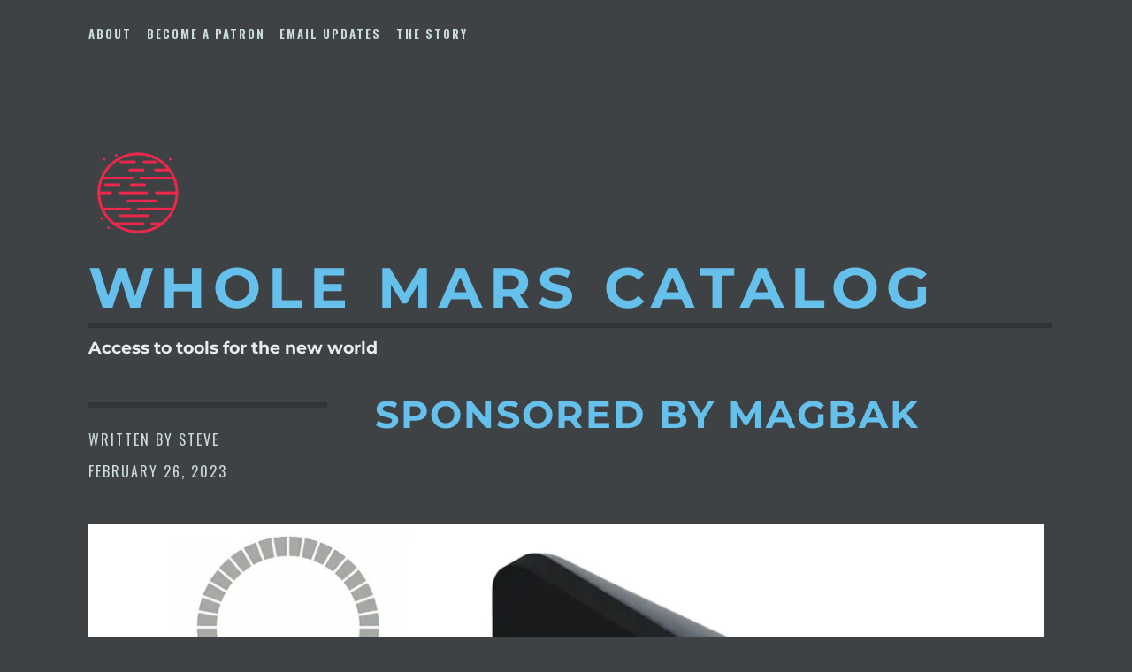

--- FILE ---
content_type: text/html; charset=UTF-8
request_url: https://wholemars.net/2023/02/26/sponsored-by-magbak/
body_size: 17979
content:
<!DOCTYPE html>
<html lang="en-US">
<head>
<meta charset="UTF-8">
<meta name="viewport" content="width=device-width, initial-scale=1">
<link rel="profile" href="https://gmpg.org/xfn/11">
<link rel="pingback" href="https://wholemars.net/xmlrpc.php">
<title>Sponsored by MagBak &#8211; Whole Mars Catalog</title>
<meta name='robots' content='max-image-preview:large' />
<!-- Jetpack Site Verification Tags -->
<meta name="google-site-verification" content="SOkzd7BRiHMsCuf0NYilasVpiJkFvjo5IDVm8PucU50" />
<link rel='dns-prefetch' href='//stats.wp.com' />
<link rel='dns-prefetch' href='//fonts.googleapis.com' />
<link rel='dns-prefetch' href='//jetpack.wordpress.com' />
<link rel='dns-prefetch' href='//s0.wp.com' />
<link rel='dns-prefetch' href='//public-api.wordpress.com' />
<link rel='dns-prefetch' href='//0.gravatar.com' />
<link rel='dns-prefetch' href='//1.gravatar.com' />
<link rel='dns-prefetch' href='//2.gravatar.com' />
<link rel='dns-prefetch' href='//widgets.wp.com' />
<link rel='preconnect' href='//i0.wp.com' />
<link rel='preconnect' href='//c0.wp.com' />
<link href='https://fonts.gstatic.com' crossorigin rel='preconnect' />
<link rel="alternate" type="application/rss+xml" title="Whole Mars Catalog &raquo; Feed" href="https://wholemars.net/feed/" />
<link rel="alternate" type="application/rss+xml" title="Whole Mars Catalog &raquo; Comments Feed" href="https://wholemars.net/comments/feed/" />
<link rel="alternate" type="application/rss+xml" title="Whole Mars Catalog &raquo; Sponsored by MagBak Comments Feed" href="https://wholemars.net/2023/02/26/sponsored-by-magbak/feed/" />
<link rel="alternate" title="oEmbed (JSON)" type="application/json+oembed" href="https://wholemars.net/wp-json/oembed/1.0/embed?url=https%3A%2F%2Fwholemars.net%2F2023%2F02%2F26%2Fsponsored-by-magbak%2F" />
<link rel="alternate" title="oEmbed (XML)" type="text/xml+oembed" href="https://wholemars.net/wp-json/oembed/1.0/embed?url=https%3A%2F%2Fwholemars.net%2F2023%2F02%2F26%2Fsponsored-by-magbak%2F&#038;format=xml" />
<style id='wp-img-auto-sizes-contain-inline-css' type='text/css'>
img:is([sizes=auto i],[sizes^="auto," i]){contain-intrinsic-size:3000px 1500px}
/*# sourceURL=wp-img-auto-sizes-contain-inline-css */
</style>
<link rel='stylesheet' id='jetpack_related-posts-css' href='https://c0.wp.com/p/jetpack/15.2/modules/related-posts/related-posts.css' type='text/css' media='all' />
<style id='wp-emoji-styles-inline-css' type='text/css'>

	img.wp-smiley, img.emoji {
		display: inline !important;
		border: none !important;
		box-shadow: none !important;
		height: 1em !important;
		width: 1em !important;
		margin: 0 0.07em !important;
		vertical-align: -0.1em !important;
		background: none !important;
		padding: 0 !important;
	}
/*# sourceURL=wp-emoji-styles-inline-css */
</style>
<style id='wp-block-library-inline-css' type='text/css'>
:root{--wp-block-synced-color:#7a00df;--wp-block-synced-color--rgb:122,0,223;--wp-bound-block-color:var(--wp-block-synced-color);--wp-editor-canvas-background:#ddd;--wp-admin-theme-color:#007cba;--wp-admin-theme-color--rgb:0,124,186;--wp-admin-theme-color-darker-10:#006ba1;--wp-admin-theme-color-darker-10--rgb:0,107,160.5;--wp-admin-theme-color-darker-20:#005a87;--wp-admin-theme-color-darker-20--rgb:0,90,135;--wp-admin-border-width-focus:2px}@media (min-resolution:192dpi){:root{--wp-admin-border-width-focus:1.5px}}.wp-element-button{cursor:pointer}:root .has-very-light-gray-background-color{background-color:#eee}:root .has-very-dark-gray-background-color{background-color:#313131}:root .has-very-light-gray-color{color:#eee}:root .has-very-dark-gray-color{color:#313131}:root .has-vivid-green-cyan-to-vivid-cyan-blue-gradient-background{background:linear-gradient(135deg,#00d084,#0693e3)}:root .has-purple-crush-gradient-background{background:linear-gradient(135deg,#34e2e4,#4721fb 50%,#ab1dfe)}:root .has-hazy-dawn-gradient-background{background:linear-gradient(135deg,#faaca8,#dad0ec)}:root .has-subdued-olive-gradient-background{background:linear-gradient(135deg,#fafae1,#67a671)}:root .has-atomic-cream-gradient-background{background:linear-gradient(135deg,#fdd79a,#004a59)}:root .has-nightshade-gradient-background{background:linear-gradient(135deg,#330968,#31cdcf)}:root .has-midnight-gradient-background{background:linear-gradient(135deg,#020381,#2874fc)}:root{--wp--preset--font-size--normal:16px;--wp--preset--font-size--huge:42px}.has-regular-font-size{font-size:1em}.has-larger-font-size{font-size:2.625em}.has-normal-font-size{font-size:var(--wp--preset--font-size--normal)}.has-huge-font-size{font-size:var(--wp--preset--font-size--huge)}.has-text-align-center{text-align:center}.has-text-align-left{text-align:left}.has-text-align-right{text-align:right}.has-fit-text{white-space:nowrap!important}#end-resizable-editor-section{display:none}.aligncenter{clear:both}.items-justified-left{justify-content:flex-start}.items-justified-center{justify-content:center}.items-justified-right{justify-content:flex-end}.items-justified-space-between{justify-content:space-between}.screen-reader-text{border:0;clip-path:inset(50%);height:1px;margin:-1px;overflow:hidden;padding:0;position:absolute;width:1px;word-wrap:normal!important}.screen-reader-text:focus{background-color:#ddd;clip-path:none;color:#444;display:block;font-size:1em;height:auto;left:5px;line-height:normal;padding:15px 23px 14px;text-decoration:none;top:5px;width:auto;z-index:100000}html :where(.has-border-color){border-style:solid}html :where([style*=border-top-color]){border-top-style:solid}html :where([style*=border-right-color]){border-right-style:solid}html :where([style*=border-bottom-color]){border-bottom-style:solid}html :where([style*=border-left-color]){border-left-style:solid}html :where([style*=border-width]){border-style:solid}html :where([style*=border-top-width]){border-top-style:solid}html :where([style*=border-right-width]){border-right-style:solid}html :where([style*=border-bottom-width]){border-bottom-style:solid}html :where([style*=border-left-width]){border-left-style:solid}html :where(img[class*=wp-image-]){height:auto;max-width:100%}:where(figure){margin:0 0 1em}html :where(.is-position-sticky){--wp-admin--admin-bar--position-offset:var(--wp-admin--admin-bar--height,0px)}@media screen and (max-width:600px){html :where(.is-position-sticky){--wp-admin--admin-bar--position-offset:0px}}

/*# sourceURL=wp-block-library-inline-css */
</style><style id='wp-block-video-inline-css' type='text/css'>
.wp-block-video{box-sizing:border-box}.wp-block-video video{height:auto;vertical-align:middle;width:100%}@supports (position:sticky){.wp-block-video [poster]{object-fit:cover}}.wp-block-video.aligncenter{text-align:center}.wp-block-video :where(figcaption){margin-bottom:1em;margin-top:.5em}
/*# sourceURL=https://c0.wp.com/c/6.9/wp-includes/blocks/video/style.min.css */
</style>
<style id='wp-block-paragraph-inline-css' type='text/css'>
.is-small-text{font-size:.875em}.is-regular-text{font-size:1em}.is-large-text{font-size:2.25em}.is-larger-text{font-size:3em}.has-drop-cap:not(:focus):first-letter{float:left;font-size:8.4em;font-style:normal;font-weight:100;line-height:.68;margin:.05em .1em 0 0;text-transform:uppercase}body.rtl .has-drop-cap:not(:focus):first-letter{float:none;margin-left:.1em}p.has-drop-cap.has-background{overflow:hidden}:root :where(p.has-background){padding:1.25em 2.375em}:where(p.has-text-color:not(.has-link-color)) a{color:inherit}p.has-text-align-left[style*="writing-mode:vertical-lr"],p.has-text-align-right[style*="writing-mode:vertical-rl"]{rotate:180deg}
/*# sourceURL=https://c0.wp.com/c/6.9/wp-includes/blocks/paragraph/style.min.css */
</style>
<style id='global-styles-inline-css' type='text/css'>
:root{--wp--preset--aspect-ratio--square: 1;--wp--preset--aspect-ratio--4-3: 4/3;--wp--preset--aspect-ratio--3-4: 3/4;--wp--preset--aspect-ratio--3-2: 3/2;--wp--preset--aspect-ratio--2-3: 2/3;--wp--preset--aspect-ratio--16-9: 16/9;--wp--preset--aspect-ratio--9-16: 9/16;--wp--preset--color--black: #000000;--wp--preset--color--cyan-bluish-gray: #abb8c3;--wp--preset--color--white: #ffffff;--wp--preset--color--pale-pink: #f78da7;--wp--preset--color--vivid-red: #cf2e2e;--wp--preset--color--luminous-vivid-orange: #ff6900;--wp--preset--color--luminous-vivid-amber: #fcb900;--wp--preset--color--light-green-cyan: #7bdcb5;--wp--preset--color--vivid-green-cyan: #00d084;--wp--preset--color--pale-cyan-blue: #8ed1fc;--wp--preset--color--vivid-cyan-blue: #0693e3;--wp--preset--color--vivid-purple: #9b51e0;--wp--preset--gradient--vivid-cyan-blue-to-vivid-purple: linear-gradient(135deg,rgb(6,147,227) 0%,rgb(155,81,224) 100%);--wp--preset--gradient--light-green-cyan-to-vivid-green-cyan: linear-gradient(135deg,rgb(122,220,180) 0%,rgb(0,208,130) 100%);--wp--preset--gradient--luminous-vivid-amber-to-luminous-vivid-orange: linear-gradient(135deg,rgb(252,185,0) 0%,rgb(255,105,0) 100%);--wp--preset--gradient--luminous-vivid-orange-to-vivid-red: linear-gradient(135deg,rgb(255,105,0) 0%,rgb(207,46,46) 100%);--wp--preset--gradient--very-light-gray-to-cyan-bluish-gray: linear-gradient(135deg,rgb(238,238,238) 0%,rgb(169,184,195) 100%);--wp--preset--gradient--cool-to-warm-spectrum: linear-gradient(135deg,rgb(74,234,220) 0%,rgb(151,120,209) 20%,rgb(207,42,186) 40%,rgb(238,44,130) 60%,rgb(251,105,98) 80%,rgb(254,248,76) 100%);--wp--preset--gradient--blush-light-purple: linear-gradient(135deg,rgb(255,206,236) 0%,rgb(152,150,240) 100%);--wp--preset--gradient--blush-bordeaux: linear-gradient(135deg,rgb(254,205,165) 0%,rgb(254,45,45) 50%,rgb(107,0,62) 100%);--wp--preset--gradient--luminous-dusk: linear-gradient(135deg,rgb(255,203,112) 0%,rgb(199,81,192) 50%,rgb(65,88,208) 100%);--wp--preset--gradient--pale-ocean: linear-gradient(135deg,rgb(255,245,203) 0%,rgb(182,227,212) 50%,rgb(51,167,181) 100%);--wp--preset--gradient--electric-grass: linear-gradient(135deg,rgb(202,248,128) 0%,rgb(113,206,126) 100%);--wp--preset--gradient--midnight: linear-gradient(135deg,rgb(2,3,129) 0%,rgb(40,116,252) 100%);--wp--preset--font-size--small: 13px;--wp--preset--font-size--medium: 20px;--wp--preset--font-size--large: 36px;--wp--preset--font-size--x-large: 42px;--wp--preset--font-family--montserrat: Montserrat;--wp--preset--spacing--20: 0.44rem;--wp--preset--spacing--30: 0.67rem;--wp--preset--spacing--40: 1rem;--wp--preset--spacing--50: 1.5rem;--wp--preset--spacing--60: 2.25rem;--wp--preset--spacing--70: 3.38rem;--wp--preset--spacing--80: 5.06rem;--wp--preset--shadow--natural: 6px 6px 9px rgba(0, 0, 0, 0.2);--wp--preset--shadow--deep: 12px 12px 50px rgba(0, 0, 0, 0.4);--wp--preset--shadow--sharp: 6px 6px 0px rgba(0, 0, 0, 0.2);--wp--preset--shadow--outlined: 6px 6px 0px -3px rgb(255, 255, 255), 6px 6px rgb(0, 0, 0);--wp--preset--shadow--crisp: 6px 6px 0px rgb(0, 0, 0);}:where(.is-layout-flex){gap: 0.5em;}:where(.is-layout-grid){gap: 0.5em;}body .is-layout-flex{display: flex;}.is-layout-flex{flex-wrap: wrap;align-items: center;}.is-layout-flex > :is(*, div){margin: 0;}body .is-layout-grid{display: grid;}.is-layout-grid > :is(*, div){margin: 0;}:where(.wp-block-columns.is-layout-flex){gap: 2em;}:where(.wp-block-columns.is-layout-grid){gap: 2em;}:where(.wp-block-post-template.is-layout-flex){gap: 1.25em;}:where(.wp-block-post-template.is-layout-grid){gap: 1.25em;}.has-black-color{color: var(--wp--preset--color--black) !important;}.has-cyan-bluish-gray-color{color: var(--wp--preset--color--cyan-bluish-gray) !important;}.has-white-color{color: var(--wp--preset--color--white) !important;}.has-pale-pink-color{color: var(--wp--preset--color--pale-pink) !important;}.has-vivid-red-color{color: var(--wp--preset--color--vivid-red) !important;}.has-luminous-vivid-orange-color{color: var(--wp--preset--color--luminous-vivid-orange) !important;}.has-luminous-vivid-amber-color{color: var(--wp--preset--color--luminous-vivid-amber) !important;}.has-light-green-cyan-color{color: var(--wp--preset--color--light-green-cyan) !important;}.has-vivid-green-cyan-color{color: var(--wp--preset--color--vivid-green-cyan) !important;}.has-pale-cyan-blue-color{color: var(--wp--preset--color--pale-cyan-blue) !important;}.has-vivid-cyan-blue-color{color: var(--wp--preset--color--vivid-cyan-blue) !important;}.has-vivid-purple-color{color: var(--wp--preset--color--vivid-purple) !important;}.has-black-background-color{background-color: var(--wp--preset--color--black) !important;}.has-cyan-bluish-gray-background-color{background-color: var(--wp--preset--color--cyan-bluish-gray) !important;}.has-white-background-color{background-color: var(--wp--preset--color--white) !important;}.has-pale-pink-background-color{background-color: var(--wp--preset--color--pale-pink) !important;}.has-vivid-red-background-color{background-color: var(--wp--preset--color--vivid-red) !important;}.has-luminous-vivid-orange-background-color{background-color: var(--wp--preset--color--luminous-vivid-orange) !important;}.has-luminous-vivid-amber-background-color{background-color: var(--wp--preset--color--luminous-vivid-amber) !important;}.has-light-green-cyan-background-color{background-color: var(--wp--preset--color--light-green-cyan) !important;}.has-vivid-green-cyan-background-color{background-color: var(--wp--preset--color--vivid-green-cyan) !important;}.has-pale-cyan-blue-background-color{background-color: var(--wp--preset--color--pale-cyan-blue) !important;}.has-vivid-cyan-blue-background-color{background-color: var(--wp--preset--color--vivid-cyan-blue) !important;}.has-vivid-purple-background-color{background-color: var(--wp--preset--color--vivid-purple) !important;}.has-black-border-color{border-color: var(--wp--preset--color--black) !important;}.has-cyan-bluish-gray-border-color{border-color: var(--wp--preset--color--cyan-bluish-gray) !important;}.has-white-border-color{border-color: var(--wp--preset--color--white) !important;}.has-pale-pink-border-color{border-color: var(--wp--preset--color--pale-pink) !important;}.has-vivid-red-border-color{border-color: var(--wp--preset--color--vivid-red) !important;}.has-luminous-vivid-orange-border-color{border-color: var(--wp--preset--color--luminous-vivid-orange) !important;}.has-luminous-vivid-amber-border-color{border-color: var(--wp--preset--color--luminous-vivid-amber) !important;}.has-light-green-cyan-border-color{border-color: var(--wp--preset--color--light-green-cyan) !important;}.has-vivid-green-cyan-border-color{border-color: var(--wp--preset--color--vivid-green-cyan) !important;}.has-pale-cyan-blue-border-color{border-color: var(--wp--preset--color--pale-cyan-blue) !important;}.has-vivid-cyan-blue-border-color{border-color: var(--wp--preset--color--vivid-cyan-blue) !important;}.has-vivid-purple-border-color{border-color: var(--wp--preset--color--vivid-purple) !important;}.has-vivid-cyan-blue-to-vivid-purple-gradient-background{background: var(--wp--preset--gradient--vivid-cyan-blue-to-vivid-purple) !important;}.has-light-green-cyan-to-vivid-green-cyan-gradient-background{background: var(--wp--preset--gradient--light-green-cyan-to-vivid-green-cyan) !important;}.has-luminous-vivid-amber-to-luminous-vivid-orange-gradient-background{background: var(--wp--preset--gradient--luminous-vivid-amber-to-luminous-vivid-orange) !important;}.has-luminous-vivid-orange-to-vivid-red-gradient-background{background: var(--wp--preset--gradient--luminous-vivid-orange-to-vivid-red) !important;}.has-very-light-gray-to-cyan-bluish-gray-gradient-background{background: var(--wp--preset--gradient--very-light-gray-to-cyan-bluish-gray) !important;}.has-cool-to-warm-spectrum-gradient-background{background: var(--wp--preset--gradient--cool-to-warm-spectrum) !important;}.has-blush-light-purple-gradient-background{background: var(--wp--preset--gradient--blush-light-purple) !important;}.has-blush-bordeaux-gradient-background{background: var(--wp--preset--gradient--blush-bordeaux) !important;}.has-luminous-dusk-gradient-background{background: var(--wp--preset--gradient--luminous-dusk) !important;}.has-pale-ocean-gradient-background{background: var(--wp--preset--gradient--pale-ocean) !important;}.has-electric-grass-gradient-background{background: var(--wp--preset--gradient--electric-grass) !important;}.has-midnight-gradient-background{background: var(--wp--preset--gradient--midnight) !important;}.has-small-font-size{font-size: var(--wp--preset--font-size--small) !important;}.has-medium-font-size{font-size: var(--wp--preset--font-size--medium) !important;}.has-large-font-size{font-size: var(--wp--preset--font-size--large) !important;}.has-x-large-font-size{font-size: var(--wp--preset--font-size--x-large) !important;}.has-montserrat-font-family{font-family: var(--wp--preset--font-family--montserrat) !important;}
/*# sourceURL=global-styles-inline-css */
</style>

<style id='classic-theme-styles-inline-css' type='text/css'>
/*! This file is auto-generated */
.wp-block-button__link{color:#fff;background-color:#32373c;border-radius:9999px;box-shadow:none;text-decoration:none;padding:calc(.667em + 2px) calc(1.333em + 2px);font-size:1.125em}.wp-block-file__button{background:#32373c;color:#fff;text-decoration:none}
/*# sourceURL=/wp-includes/css/classic-themes.min.css */
</style>
<link rel='stylesheet' id='escutcheon-style-css' href='https://wholemars.net/wp-content/themes/escutcheon-wpcom/style.css?ver=6.9' type='text/css' media='all' />
<link rel='stylesheet' id='escutcheon-fonts-css' href='https://fonts.googleapis.com/css?family=Oswald%3A400%2C300%2C700%7CAlegreya+Sans%3A400%2C400italic%2C700%2C700italic&#038;subset=latin%2Clatin-ext' type='text/css' media='all' />
<link rel='stylesheet' id='jetpack_likes-css' href='https://c0.wp.com/p/jetpack/15.2/modules/likes/style.css' type='text/css' media='all' />
<link rel='stylesheet' id='jetpack-subscriptions-css' href='https://c0.wp.com/p/jetpack/15.2/_inc/build/subscriptions/subscriptions.min.css' type='text/css' media='all' />
<link rel='stylesheet' id='sharedaddy-css' href='https://c0.wp.com/p/jetpack/15.2/modules/sharedaddy/sharing.css' type='text/css' media='all' />
<link rel='stylesheet' id='social-logos-css' href='https://c0.wp.com/p/jetpack/15.2/_inc/social-logos/social-logos.min.css' type='text/css' media='all' />
<script type="text/javascript" id="jetpack_related-posts-js-extra">
/* <![CDATA[ */
var related_posts_js_options = {"post_heading":"h4"};
//# sourceURL=jetpack_related-posts-js-extra
/* ]]> */
</script>
<script type="text/javascript" src="https://c0.wp.com/p/jetpack/15.2/_inc/build/related-posts/related-posts.min.js" id="jetpack_related-posts-js"></script>
<link rel="https://api.w.org/" href="https://wholemars.net/wp-json/" /><link rel="alternate" title="JSON" type="application/json" href="https://wholemars.net/wp-json/wp/v2/posts/6052" /><link rel="EditURI" type="application/rsd+xml" title="RSD" href="https://wholemars.net/xmlrpc.php?rsd" />
<meta name="generator" content="WordPress 6.9" />
<link rel="canonical" href="https://wholemars.net/2023/02/26/sponsored-by-magbak/" />
<link rel='shortlink' href='https://wholemars.net/?p=6052' />
	<style>img#wpstats{display:none}</style>
		<meta name="description" content="Huge shoutout to MagBak for sponsoring Whole Mars web &amp; twitter feed this week! Use the code WHOLEMARS and get 15% off your order. This is a really cool product that&#039;s right up my ally: the MagBak Magsafe Wireless Charger for Tesla Model 3 and Model Y. MagBak Wireless Charger Long before I&#039;d ever heard&hellip;" />

<!-- Jetpack Open Graph Tags -->
<meta property="og:type" content="article" />
<meta property="og:title" content="Sponsored by MagBak" />
<meta property="og:url" content="https://wholemars.net/2023/02/26/sponsored-by-magbak/" />
<meta property="og:description" content="Huge shoutout to MagBak for sponsoring Whole Mars web &amp; twitter feed this week! Use the code WHOLEMARS and get 15% off your order. This is a really cool product that&#8217;s right up my ally: t…" />
<meta property="article:published_time" content="2023-02-26T21:40:55+00:00" />
<meta property="article:modified_time" content="2023-02-26T21:40:55+00:00" />
<meta property="og:site_name" content="Whole Mars Catalog" />
<meta property="og:image" content="https://i0.wp.com/wholemars.net/wp-content/uploads/2023/02/derp.jpg?fit=1088%2C850&#038;ssl=1" />
<meta property="og:image:width" content="1088" />
<meta property="og:image:height" content="850" />
<meta property="og:image:alt" content="" />
<meta property="og:locale" content="en_US" />
<meta name="twitter:text:title" content="Sponsored by MagBak" />
<meta name="twitter:image" content="https://i0.wp.com/wholemars.net/wp-content/uploads/2023/02/derp.jpg?fit=1088%2C850&#038;ssl=1&#038;w=640" />
<meta name="twitter:card" content="summary_large_image" />

<!-- End Jetpack Open Graph Tags -->
<link rel="icon" href="https://i0.wp.com/wholemars.net/wp-content/uploads/2020/07/cropped-logomark.png?fit=32%2C32&#038;ssl=1" sizes="32x32" />
<link rel="icon" href="https://i0.wp.com/wholemars.net/wp-content/uploads/2020/07/cropped-logomark.png?fit=192%2C192&#038;ssl=1" sizes="192x192" />
<link rel="apple-touch-icon" href="https://i0.wp.com/wholemars.net/wp-content/uploads/2020/07/cropped-logomark.png?fit=180%2C180&#038;ssl=1" />
<meta name="msapplication-TileImage" content="https://i0.wp.com/wholemars.net/wp-content/uploads/2020/07/cropped-logomark.png?fit=270%2C270&#038;ssl=1" />
		<style type="text/css" id="wp-custom-css">
			blockquote.wp-block-quote {
	font-style: normal;
	margin-bottom: 15px;
}

blockquote.wp-block-quote.is-style-large p {
	font-style: normal;
}

blockquote.wp-block-quote cite {
	font-style: normal;
}

div.blog-credits {
	display : none;
}

img.site-logo {
	height : 110px;
	width : 110px;
}

div.entry-meta span.mobile-byline-separator {
	display : none;
}

div.featured-image {
	float : none !important;
	width : auto !important;
	text-align : right;
}

h1.site-title {
	font-size : 4em;
}

h2.site-description {
	font-family : "Montserrat",sans-serif;
	font-size : 1.2em;
	font-style : normal;
}

h1.entry-title {
	font-size : 1.5em;
}

div.entry-summary p {
	font-size: 1.2em;
}

div.embedly-card-hug {
	background-color : white;
	margin : 0px !important;
}

figure.wp-block-embed-twitter, figure.wp-block-embed-youtube {
	margin : 0px;
}

div.entry-content {
	font-size: 1.3em;

}

div#infinite-footer {
	display : none;
}

div#google_center_div, div#google-center-div, div#ads, div.GoogleActiveViewElement, ins.adsbygoogle {
	background-color :#3e4244 !important;
}

figure.wp-block-image {
	margin :0;
}

@media (min-width: 481px) and (max-width: 767px) {
	h1.entry-title {
		font-size : 1.25em;
	}
	
	header.site-header {
		margin-bottom : 1em;
	}
	
	img.site-logo {
		position : absolute;
		top : 25px;
		right : 25px;
}
	
	h1.site-title {
		font-size : 2.5em;
	}
	
	h2.site-description {
		display : none;
	}
	
		span.hide-on-mobile {
		display : none;
	}
	
	div.entry-meta span.byline, div.entry-meta span.posted-on {
		display : inline-block;
		width : auto;
		padding-right : 5px;
	}
	
	div.entry-meta span.mobile-byline-separator {
		display : inline-block;
		width : auto;
		padding-right : 5px;
	}
}

@media (min-width: 320px) and (max-width: 480px) {
		h1.entry-title {
		font-size : 1.25em;
	}
	
	header.site-header {
		margin-bottom : 1em;
	}
	
	img.site-logo {
		position : absolute;
		top : 25px;
		right : 25px;
}
	
		h1.site-title {
		font-size : 2.5em;
	}
	
		h2.site-description {
		display : none;
	}
	
	span.hide-on-mobile {
		display : none;
	}
	
	div.entry-meta span.byline, div.entry-meta span.posted-on {
		display : inline-block;
		width : auto;
		padding-right : 5px;
	}
	
	div.entry-meta span.mobile-byline-separator {
		display : inline-block;
		width : auto;
		padding-right : 5px;
	}
}
		</style>
			<!-- Fonts Plugin CSS - https://fontsplugin.com/ -->
	<style>
		/* Cached: January 24, 2026 at 3:02am */
/* cyrillic-ext */
@font-face {
  font-family: 'Montserrat';
  font-style: italic;
  font-weight: 700;
  font-display: swap;
  src: url(https://fonts.gstatic.com/s/montserrat/v31/JTUFjIg1_i6t8kCHKm459Wx7xQYXK0vOoz6jq0N6WXV0poK5.woff2) format('woff2');
  unicode-range: U+0460-052F, U+1C80-1C8A, U+20B4, U+2DE0-2DFF, U+A640-A69F, U+FE2E-FE2F;
}
/* cyrillic */
@font-face {
  font-family: 'Montserrat';
  font-style: italic;
  font-weight: 700;
  font-display: swap;
  src: url(https://fonts.gstatic.com/s/montserrat/v31/JTUFjIg1_i6t8kCHKm459Wx7xQYXK0vOoz6jq0N6WXx0poK5.woff2) format('woff2');
  unicode-range: U+0301, U+0400-045F, U+0490-0491, U+04B0-04B1, U+2116;
}
/* vietnamese */
@font-face {
  font-family: 'Montserrat';
  font-style: italic;
  font-weight: 700;
  font-display: swap;
  src: url(https://fonts.gstatic.com/s/montserrat/v31/JTUFjIg1_i6t8kCHKm459Wx7xQYXK0vOoz6jq0N6WXd0poK5.woff2) format('woff2');
  unicode-range: U+0102-0103, U+0110-0111, U+0128-0129, U+0168-0169, U+01A0-01A1, U+01AF-01B0, U+0300-0301, U+0303-0304, U+0308-0309, U+0323, U+0329, U+1EA0-1EF9, U+20AB;
}
/* latin-ext */
@font-face {
  font-family: 'Montserrat';
  font-style: italic;
  font-weight: 700;
  font-display: swap;
  src: url(https://fonts.gstatic.com/s/montserrat/v31/JTUFjIg1_i6t8kCHKm459Wx7xQYXK0vOoz6jq0N6WXZ0poK5.woff2) format('woff2');
  unicode-range: U+0100-02BA, U+02BD-02C5, U+02C7-02CC, U+02CE-02D7, U+02DD-02FF, U+0304, U+0308, U+0329, U+1D00-1DBF, U+1E00-1E9F, U+1EF2-1EFF, U+2020, U+20A0-20AB, U+20AD-20C0, U+2113, U+2C60-2C7F, U+A720-A7FF;
}
/* latin */
@font-face {
  font-family: 'Montserrat';
  font-style: italic;
  font-weight: 700;
  font-display: swap;
  src: url(https://fonts.gstatic.com/s/montserrat/v31/JTUFjIg1_i6t8kCHKm459Wx7xQYXK0vOoz6jq0N6WXh0pg.woff2) format('woff2');
  unicode-range: U+0000-00FF, U+0131, U+0152-0153, U+02BB-02BC, U+02C6, U+02DA, U+02DC, U+0304, U+0308, U+0329, U+2000-206F, U+20AC, U+2122, U+2191, U+2193, U+2212, U+2215, U+FEFF, U+FFFD;
}
/* cyrillic-ext */
@font-face {
  font-family: 'Montserrat';
  font-style: normal;
  font-weight: 400;
  font-display: swap;
  src: url(https://fonts.gstatic.com/s/montserrat/v31/JTUSjIg1_i6t8kCHKm459WRhyyTn89ddpROi.woff2) format('woff2');
  unicode-range: U+0460-052F, U+1C80-1C8A, U+20B4, U+2DE0-2DFF, U+A640-A69F, U+FE2E-FE2F;
}
/* cyrillic */
@font-face {
  font-family: 'Montserrat';
  font-style: normal;
  font-weight: 400;
  font-display: swap;
  src: url(https://fonts.gstatic.com/s/montserrat/v31/JTUSjIg1_i6t8kCHKm459W1hyyTn89ddpROi.woff2) format('woff2');
  unicode-range: U+0301, U+0400-045F, U+0490-0491, U+04B0-04B1, U+2116;
}
/* vietnamese */
@font-face {
  font-family: 'Montserrat';
  font-style: normal;
  font-weight: 400;
  font-display: swap;
  src: url(https://fonts.gstatic.com/s/montserrat/v31/JTUSjIg1_i6t8kCHKm459WZhyyTn89ddpROi.woff2) format('woff2');
  unicode-range: U+0102-0103, U+0110-0111, U+0128-0129, U+0168-0169, U+01A0-01A1, U+01AF-01B0, U+0300-0301, U+0303-0304, U+0308-0309, U+0323, U+0329, U+1EA0-1EF9, U+20AB;
}
/* latin-ext */
@font-face {
  font-family: 'Montserrat';
  font-style: normal;
  font-weight: 400;
  font-display: swap;
  src: url(https://fonts.gstatic.com/s/montserrat/v31/JTUSjIg1_i6t8kCHKm459WdhyyTn89ddpROi.woff2) format('woff2');
  unicode-range: U+0100-02BA, U+02BD-02C5, U+02C7-02CC, U+02CE-02D7, U+02DD-02FF, U+0304, U+0308, U+0329, U+1D00-1DBF, U+1E00-1E9F, U+1EF2-1EFF, U+2020, U+20A0-20AB, U+20AD-20C0, U+2113, U+2C60-2C7F, U+A720-A7FF;
}
/* latin */
@font-face {
  font-family: 'Montserrat';
  font-style: normal;
  font-weight: 400;
  font-display: swap;
  src: url(https://fonts.gstatic.com/s/montserrat/v31/JTUSjIg1_i6t8kCHKm459WlhyyTn89ddpQ.woff2) format('woff2');
  unicode-range: U+0000-00FF, U+0131, U+0152-0153, U+02BB-02BC, U+02C6, U+02DA, U+02DC, U+0304, U+0308, U+0329, U+2000-206F, U+20AC, U+2122, U+2191, U+2193, U+2212, U+2215, U+FEFF, U+FFFD;
}
/* cyrillic-ext */
@font-face {
  font-family: 'Montserrat';
  font-style: normal;
  font-weight: 500;
  font-display: swap;
  src: url(https://fonts.gstatic.com/s/montserrat/v31/JTUSjIg1_i6t8kCHKm459WRhyyTn89ddpROi.woff2) format('woff2');
  unicode-range: U+0460-052F, U+1C80-1C8A, U+20B4, U+2DE0-2DFF, U+A640-A69F, U+FE2E-FE2F;
}
/* cyrillic */
@font-face {
  font-family: 'Montserrat';
  font-style: normal;
  font-weight: 500;
  font-display: swap;
  src: url(https://fonts.gstatic.com/s/montserrat/v31/JTUSjIg1_i6t8kCHKm459W1hyyTn89ddpROi.woff2) format('woff2');
  unicode-range: U+0301, U+0400-045F, U+0490-0491, U+04B0-04B1, U+2116;
}
/* vietnamese */
@font-face {
  font-family: 'Montserrat';
  font-style: normal;
  font-weight: 500;
  font-display: swap;
  src: url(https://fonts.gstatic.com/s/montserrat/v31/JTUSjIg1_i6t8kCHKm459WZhyyTn89ddpROi.woff2) format('woff2');
  unicode-range: U+0102-0103, U+0110-0111, U+0128-0129, U+0168-0169, U+01A0-01A1, U+01AF-01B0, U+0300-0301, U+0303-0304, U+0308-0309, U+0323, U+0329, U+1EA0-1EF9, U+20AB;
}
/* latin-ext */
@font-face {
  font-family: 'Montserrat';
  font-style: normal;
  font-weight: 500;
  font-display: swap;
  src: url(https://fonts.gstatic.com/s/montserrat/v31/JTUSjIg1_i6t8kCHKm459WdhyyTn89ddpROi.woff2) format('woff2');
  unicode-range: U+0100-02BA, U+02BD-02C5, U+02C7-02CC, U+02CE-02D7, U+02DD-02FF, U+0304, U+0308, U+0329, U+1D00-1DBF, U+1E00-1E9F, U+1EF2-1EFF, U+2020, U+20A0-20AB, U+20AD-20C0, U+2113, U+2C60-2C7F, U+A720-A7FF;
}
/* latin */
@font-face {
  font-family: 'Montserrat';
  font-style: normal;
  font-weight: 500;
  font-display: swap;
  src: url(https://fonts.gstatic.com/s/montserrat/v31/JTUSjIg1_i6t8kCHKm459WlhyyTn89ddpQ.woff2) format('woff2');
  unicode-range: U+0000-00FF, U+0131, U+0152-0153, U+02BB-02BC, U+02C6, U+02DA, U+02DC, U+0304, U+0308, U+0329, U+2000-206F, U+20AC, U+2122, U+2191, U+2193, U+2212, U+2215, U+FEFF, U+FFFD;
}
/* cyrillic-ext */
@font-face {
  font-family: 'Montserrat';
  font-style: normal;
  font-weight: 600;
  font-display: swap;
  src: url(https://fonts.gstatic.com/s/montserrat/v31/JTUSjIg1_i6t8kCHKm459WRhyyTn89ddpROi.woff2) format('woff2');
  unicode-range: U+0460-052F, U+1C80-1C8A, U+20B4, U+2DE0-2DFF, U+A640-A69F, U+FE2E-FE2F;
}
/* cyrillic */
@font-face {
  font-family: 'Montserrat';
  font-style: normal;
  font-weight: 600;
  font-display: swap;
  src: url(https://fonts.gstatic.com/s/montserrat/v31/JTUSjIg1_i6t8kCHKm459W1hyyTn89ddpROi.woff2) format('woff2');
  unicode-range: U+0301, U+0400-045F, U+0490-0491, U+04B0-04B1, U+2116;
}
/* vietnamese */
@font-face {
  font-family: 'Montserrat';
  font-style: normal;
  font-weight: 600;
  font-display: swap;
  src: url(https://fonts.gstatic.com/s/montserrat/v31/JTUSjIg1_i6t8kCHKm459WZhyyTn89ddpROi.woff2) format('woff2');
  unicode-range: U+0102-0103, U+0110-0111, U+0128-0129, U+0168-0169, U+01A0-01A1, U+01AF-01B0, U+0300-0301, U+0303-0304, U+0308-0309, U+0323, U+0329, U+1EA0-1EF9, U+20AB;
}
/* latin-ext */
@font-face {
  font-family: 'Montserrat';
  font-style: normal;
  font-weight: 600;
  font-display: swap;
  src: url(https://fonts.gstatic.com/s/montserrat/v31/JTUSjIg1_i6t8kCHKm459WdhyyTn89ddpROi.woff2) format('woff2');
  unicode-range: U+0100-02BA, U+02BD-02C5, U+02C7-02CC, U+02CE-02D7, U+02DD-02FF, U+0304, U+0308, U+0329, U+1D00-1DBF, U+1E00-1E9F, U+1EF2-1EFF, U+2020, U+20A0-20AB, U+20AD-20C0, U+2113, U+2C60-2C7F, U+A720-A7FF;
}
/* latin */
@font-face {
  font-family: 'Montserrat';
  font-style: normal;
  font-weight: 600;
  font-display: swap;
  src: url(https://fonts.gstatic.com/s/montserrat/v31/JTUSjIg1_i6t8kCHKm459WlhyyTn89ddpQ.woff2) format('woff2');
  unicode-range: U+0000-00FF, U+0131, U+0152-0153, U+02BB-02BC, U+02C6, U+02DA, U+02DC, U+0304, U+0308, U+0329, U+2000-206F, U+20AC, U+2122, U+2191, U+2193, U+2212, U+2215, U+FEFF, U+FFFD;
}
/* cyrillic-ext */
@font-face {
  font-family: 'Montserrat';
  font-style: normal;
  font-weight: 700;
  font-display: swap;
  src: url(https://fonts.gstatic.com/s/montserrat/v31/JTUSjIg1_i6t8kCHKm459WRhyyTn89ddpROi.woff2) format('woff2');
  unicode-range: U+0460-052F, U+1C80-1C8A, U+20B4, U+2DE0-2DFF, U+A640-A69F, U+FE2E-FE2F;
}
/* cyrillic */
@font-face {
  font-family: 'Montserrat';
  font-style: normal;
  font-weight: 700;
  font-display: swap;
  src: url(https://fonts.gstatic.com/s/montserrat/v31/JTUSjIg1_i6t8kCHKm459W1hyyTn89ddpROi.woff2) format('woff2');
  unicode-range: U+0301, U+0400-045F, U+0490-0491, U+04B0-04B1, U+2116;
}
/* vietnamese */
@font-face {
  font-family: 'Montserrat';
  font-style: normal;
  font-weight: 700;
  font-display: swap;
  src: url(https://fonts.gstatic.com/s/montserrat/v31/JTUSjIg1_i6t8kCHKm459WZhyyTn89ddpROi.woff2) format('woff2');
  unicode-range: U+0102-0103, U+0110-0111, U+0128-0129, U+0168-0169, U+01A0-01A1, U+01AF-01B0, U+0300-0301, U+0303-0304, U+0308-0309, U+0323, U+0329, U+1EA0-1EF9, U+20AB;
}
/* latin-ext */
@font-face {
  font-family: 'Montserrat';
  font-style: normal;
  font-weight: 700;
  font-display: swap;
  src: url(https://fonts.gstatic.com/s/montserrat/v31/JTUSjIg1_i6t8kCHKm459WdhyyTn89ddpROi.woff2) format('woff2');
  unicode-range: U+0100-02BA, U+02BD-02C5, U+02C7-02CC, U+02CE-02D7, U+02DD-02FF, U+0304, U+0308, U+0329, U+1D00-1DBF, U+1E00-1E9F, U+1EF2-1EFF, U+2020, U+20A0-20AB, U+20AD-20C0, U+2113, U+2C60-2C7F, U+A720-A7FF;
}
/* latin */
@font-face {
  font-family: 'Montserrat';
  font-style: normal;
  font-weight: 700;
  font-display: swap;
  src: url(https://fonts.gstatic.com/s/montserrat/v31/JTUSjIg1_i6t8kCHKm459WlhyyTn89ddpQ.woff2) format('woff2');
  unicode-range: U+0000-00FF, U+0131, U+0152-0153, U+02BB-02BC, U+02C6, U+02DA, U+02DC, U+0304, U+0308, U+0329, U+2000-206F, U+20AC, U+2122, U+2191, U+2193, U+2212, U+2215, U+FEFF, U+FFFD;
}
/* cyrillic-ext */
@font-face {
  font-family: 'Montserrat';
  font-style: normal;
  font-weight: 800;
  font-display: swap;
  src: url(https://fonts.gstatic.com/s/montserrat/v31/JTUSjIg1_i6t8kCHKm459WRhyyTn89ddpROi.woff2) format('woff2');
  unicode-range: U+0460-052F, U+1C80-1C8A, U+20B4, U+2DE0-2DFF, U+A640-A69F, U+FE2E-FE2F;
}
/* cyrillic */
@font-face {
  font-family: 'Montserrat';
  font-style: normal;
  font-weight: 800;
  font-display: swap;
  src: url(https://fonts.gstatic.com/s/montserrat/v31/JTUSjIg1_i6t8kCHKm459W1hyyTn89ddpROi.woff2) format('woff2');
  unicode-range: U+0301, U+0400-045F, U+0490-0491, U+04B0-04B1, U+2116;
}
/* vietnamese */
@font-face {
  font-family: 'Montserrat';
  font-style: normal;
  font-weight: 800;
  font-display: swap;
  src: url(https://fonts.gstatic.com/s/montserrat/v31/JTUSjIg1_i6t8kCHKm459WZhyyTn89ddpROi.woff2) format('woff2');
  unicode-range: U+0102-0103, U+0110-0111, U+0128-0129, U+0168-0169, U+01A0-01A1, U+01AF-01B0, U+0300-0301, U+0303-0304, U+0308-0309, U+0323, U+0329, U+1EA0-1EF9, U+20AB;
}
/* latin-ext */
@font-face {
  font-family: 'Montserrat';
  font-style: normal;
  font-weight: 800;
  font-display: swap;
  src: url(https://fonts.gstatic.com/s/montserrat/v31/JTUSjIg1_i6t8kCHKm459WdhyyTn89ddpROi.woff2) format('woff2');
  unicode-range: U+0100-02BA, U+02BD-02C5, U+02C7-02CC, U+02CE-02D7, U+02DD-02FF, U+0304, U+0308, U+0329, U+1D00-1DBF, U+1E00-1E9F, U+1EF2-1EFF, U+2020, U+20A0-20AB, U+20AD-20C0, U+2113, U+2C60-2C7F, U+A720-A7FF;
}
/* latin */
@font-face {
  font-family: 'Montserrat';
  font-style: normal;
  font-weight: 800;
  font-display: swap;
  src: url(https://fonts.gstatic.com/s/montserrat/v31/JTUSjIg1_i6t8kCHKm459WlhyyTn89ddpQ.woff2) format('woff2');
  unicode-range: U+0000-00FF, U+0131, U+0152-0153, U+02BB-02BC, U+02C6, U+02DA, U+02DC, U+0304, U+0308, U+0329, U+2000-206F, U+20AC, U+2122, U+2191, U+2193, U+2212, U+2215, U+FEFF, U+FFFD;
}
/* cyrillic-ext */
@font-face {
  font-family: 'Montserrat';
  font-style: normal;
  font-weight: 900;
  font-display: swap;
  src: url(https://fonts.gstatic.com/s/montserrat/v31/JTUSjIg1_i6t8kCHKm459WRhyyTn89ddpROi.woff2) format('woff2');
  unicode-range: U+0460-052F, U+1C80-1C8A, U+20B4, U+2DE0-2DFF, U+A640-A69F, U+FE2E-FE2F;
}
/* cyrillic */
@font-face {
  font-family: 'Montserrat';
  font-style: normal;
  font-weight: 900;
  font-display: swap;
  src: url(https://fonts.gstatic.com/s/montserrat/v31/JTUSjIg1_i6t8kCHKm459W1hyyTn89ddpROi.woff2) format('woff2');
  unicode-range: U+0301, U+0400-045F, U+0490-0491, U+04B0-04B1, U+2116;
}
/* vietnamese */
@font-face {
  font-family: 'Montserrat';
  font-style: normal;
  font-weight: 900;
  font-display: swap;
  src: url(https://fonts.gstatic.com/s/montserrat/v31/JTUSjIg1_i6t8kCHKm459WZhyyTn89ddpROi.woff2) format('woff2');
  unicode-range: U+0102-0103, U+0110-0111, U+0128-0129, U+0168-0169, U+01A0-01A1, U+01AF-01B0, U+0300-0301, U+0303-0304, U+0308-0309, U+0323, U+0329, U+1EA0-1EF9, U+20AB;
}
/* latin-ext */
@font-face {
  font-family: 'Montserrat';
  font-style: normal;
  font-weight: 900;
  font-display: swap;
  src: url(https://fonts.gstatic.com/s/montserrat/v31/JTUSjIg1_i6t8kCHKm459WdhyyTn89ddpROi.woff2) format('woff2');
  unicode-range: U+0100-02BA, U+02BD-02C5, U+02C7-02CC, U+02CE-02D7, U+02DD-02FF, U+0304, U+0308, U+0329, U+1D00-1DBF, U+1E00-1E9F, U+1EF2-1EFF, U+2020, U+20A0-20AB, U+20AD-20C0, U+2113, U+2C60-2C7F, U+A720-A7FF;
}
/* latin */
@font-face {
  font-family: 'Montserrat';
  font-style: normal;
  font-weight: 900;
  font-display: swap;
  src: url(https://fonts.gstatic.com/s/montserrat/v31/JTUSjIg1_i6t8kCHKm459WlhyyTn89ddpQ.woff2) format('woff2');
  unicode-range: U+0000-00FF, U+0131, U+0152-0153, U+02BB-02BC, U+02C6, U+02DA, U+02DC, U+0304, U+0308, U+0329, U+2000-206F, U+20AC, U+2122, U+2191, U+2193, U+2212, U+2215, U+FEFF, U+FFFD;
}

:root {
--font-headings: Montserrat;
}
#site-title, .site-title, #site-title a, .site-title a, .entry-title, .entry-title a, h1, h2, h3, h4, h5, h6, .widget-title, .elementor-heading-title {
font-family: "Montserrat";
font-style: normal;
font-weight: 700;
 }
	</style>
	<!-- Fonts Plugin CSS -->
	</head>

<body class="wp-singular post-template-default single single-post postid-6052 single-format-standard wp-custom-logo wp-theme-escutcheon-wpcom group-blog has-site-logo">
<div id="page" class="hfeed site">
	<a class="skip-link screen-reader-text" href="#content">Skip to content</a>

	<header id="masthead" class="site-header" role="banner">
		<div class="navigation-wrapper">
						<nav id="site-navigation" class="main-navigation" role="navigation">
<button class="menu-toggle" aria-controls="primary-menu" aria-expanded="false">Menu</button>				
<div class="menu"><ul>
<li class="page_item page-item-291"><a href="https://wholemars.net/about/">About</a></li>
<li class="page_item page-item-3052"><a href="https://wholemars.net/become-a-patron/">Become a Patron</a></li>
<li class="page_item page-item-489"><a href="https://wholemars.net/email/">Email Updates</a></li>
<li class="page_item page-item-4139"><a href="https://wholemars.net/aaron-greenspan/">The Story</a></li>
</ul></div>
			</nav><!-- #site-navigation -->
		</div>

		<div class="site-branding">
						<a href="https://wholemars.net/" class="site-logo-link" rel="home" itemprop="url"><img width="200" height="200" src="https://i0.wp.com/wholemars.net/wp-content/uploads/2021/01/logomark-optimized.png?fit=200%2C200&amp;ssl=1" class="site-logo attachment-escutcheon-logo" alt="" data-size="escutcheon-logo" itemprop="logo" decoding="async" data-attachment-id="5131" data-permalink="https://wholemars.net/logomark-optimized/" data-orig-file="https://i0.wp.com/wholemars.net/wp-content/uploads/2021/01/logomark-optimized.png?fit=1807%2C1807&amp;ssl=1" data-orig-size="1807,1807" data-comments-opened="1" data-image-meta="{&quot;aperture&quot;:&quot;0&quot;,&quot;credit&quot;:&quot;&quot;,&quot;camera&quot;:&quot;&quot;,&quot;caption&quot;:&quot;&quot;,&quot;created_timestamp&quot;:&quot;0&quot;,&quot;copyright&quot;:&quot;&quot;,&quot;focal_length&quot;:&quot;0&quot;,&quot;iso&quot;:&quot;0&quot;,&quot;shutter_speed&quot;:&quot;0&quot;,&quot;title&quot;:&quot;&quot;,&quot;orientation&quot;:&quot;0&quot;}" data-image-title="logomark optimized" data-image-description="" data-image-caption="" data-medium-file="https://i0.wp.com/wholemars.net/wp-content/uploads/2021/01/logomark-optimized.png?fit=300%2C300&amp;ssl=1" data-large-file="https://i0.wp.com/wholemars.net/wp-content/uploads/2021/01/logomark-optimized.png?fit=756%2C756&amp;ssl=1" /></a>			<h1 class="site-title"><a href="https://wholemars.net/" rel="home">Whole Mars<span class="hide-on-mobile"> Catalog</span></a></h1>
		
	<h2 class="site-description">Access to tools for the new world</h2>
		</div><!-- .site-branding -->

	</header><!-- #masthead -->

	<div id="content" class="site-content">


	<div id="primary" class="content-area">
		<main id="main" class="site-main" role="main">

		
				<article id="post-6052" class="post-6052 post type-post status-publish format-standard has-post-thumbnail hentry category-tesla">

		<header class="entry-header">
			<div class="entry-meta">
				<span class="byline"> Written by <span class="author vcard"><a class="url fn n" href="https://wholemars.net/author/omar/">Steve</a></span></span><span class="mobile-byline-separator"> on </span><span class="posted-on"> <a href="https://wholemars.net/2023/02/26/sponsored-by-magbak/" rel="bookmark"><time class="entry-date published updated" datetime="2023-02-26T13:40:55-08:00">February 26, 2023</time></a></span>			</div><!-- .entry-meta -->
			<h1 class="entry-title">Sponsored by MagBak</h1>		</header><!-- .entry-header -->

					<div class="featured-image">
				<img width="1088" height="850" src="https://i0.wp.com/wholemars.net/wp-content/uploads/2023/02/derp.jpg?fit=1088%2C850&amp;ssl=1" class="attachment-escutcheon-large size-escutcheon-large wp-post-image" alt="" decoding="async" fetchpriority="high" srcset="https://i0.wp.com/wholemars.net/wp-content/uploads/2023/02/derp.jpg?w=1088&amp;ssl=1 1088w, https://i0.wp.com/wholemars.net/wp-content/uploads/2023/02/derp.jpg?resize=300%2C234&amp;ssl=1 300w, https://i0.wp.com/wholemars.net/wp-content/uploads/2023/02/derp.jpg?resize=1024%2C800&amp;ssl=1 1024w, https://i0.wp.com/wholemars.net/wp-content/uploads/2023/02/derp.jpg?resize=768%2C600&amp;ssl=1 768w, https://i0.wp.com/wholemars.net/wp-content/uploads/2023/02/derp.jpg?resize=200%2C156&amp;ssl=1 200w" sizes="(max-width: 1088px) 100vw, 1088px" data-attachment-id="6061" data-permalink="https://wholemars.net/2023/02/26/sponsored-by-magbak/derp/" data-orig-file="https://i0.wp.com/wholemars.net/wp-content/uploads/2023/02/derp.jpg?fit=1088%2C850&amp;ssl=1" data-orig-size="1088,850" data-comments-opened="1" data-image-meta="{&quot;aperture&quot;:&quot;0&quot;,&quot;credit&quot;:&quot;&quot;,&quot;camera&quot;:&quot;&quot;,&quot;caption&quot;:&quot;&quot;,&quot;created_timestamp&quot;:&quot;0&quot;,&quot;copyright&quot;:&quot;&quot;,&quot;focal_length&quot;:&quot;0&quot;,&quot;iso&quot;:&quot;0&quot;,&quot;shutter_speed&quot;:&quot;0&quot;,&quot;title&quot;:&quot;&quot;,&quot;orientation&quot;:&quot;1&quot;}" data-image-title="derp" data-image-description="" data-image-caption="" data-medium-file="https://i0.wp.com/wholemars.net/wp-content/uploads/2023/02/derp.jpg?fit=300%2C234&amp;ssl=1" data-large-file="https://i0.wp.com/wholemars.net/wp-content/uploads/2023/02/derp.jpg?fit=756%2C591&amp;ssl=1" />			</div>
		
		<div class="entry-wrapper">

			<div class="entry-content">
				
<p>Huge shoutout to <a rel="noreferrer noopener" href="https://magbak.com/products/magbak-for-tesla" target="_blank">MagBak</a> for <a rel="noreferrer noopener" href="http://sponsor.wholemars.com" data-type="URL" data-id="sponsor.wholemars.com" target="_blank">sponsoring Whole Mars</a> web &amp; twitter feed this week! Use the code <strong>WHOLEMARS</strong> and get 15% off your order. </p>



<p>This is a really cool product that&#8217;s right up my ally: <a rel="noreferrer noopener" href="https://magbak.com/products/magbak-for-tesla" target="_blank">the MagBak Magsafe Wireless Charger for Tesla Model 3 and Model Y. </a> </p>



<figure class="wp-block-video"><video autoplay loop src="http://wholemars.com/videos/sponsor/magbak.mp4" playsinline></video><figcaption class="wp-element-caption">MagBak Wireless Charger</figcaption></figure>



<p>Long before I&#8217;d ever heard of Tesla, I&#8217;ve always been a huge fan of Apple products — especially my iPhone. So I was really excited to learn about the MagBak wireless charger, which uses Apple&#8217;s Magsafe technology to securely attach your phone to the charger magnetically. No more fumbling around with cables or worrying about your phone sliding off the wireless charging pad. With Magsafe it actually magnetically attaches the phone&#8217;s charging coil to the charging pad, resulting in a much more secure and fast wireless charging experience. </p>



<p>But don&#8217;t worry Android fans — If you have certain Android phones, like the Google Pixel or Samsung Galaxy, there are also cases available that include the MagSafe magnets and allow you to get this experience on an Android phone too.</p>



<p>One of the best things about the MagBak Wireless Charger is its versatility. The product is available for just $99 (less if you use the code WHOLEMARS for 15% off), and you can choose from models that attach to the left or right of the screen, depending on your preference and whether your car is LHD or RHD. This makes it a great option for anyone who uses apps like Waze on their phone for navigation while driving, or for those who frequently do ride sharing or gig work and need to have an app open for hours in a situation where you can&#8217;t have your phone die, but also need to keep your hands free so you can focus on driving. If you get one for the passenger side, it can be great for allowing passengers to charge their iPhones while they&#8217;re in your car. It&#8217;s really easy to snap the phone on and off the MagBak as needed. And they&#8217;ve got a 30 day money back guarantee, so why not give it a try yourself? </p>



<p>The MagBak Wireless Charger is also incredibly easy to install. Simply attach the charger to the appropriate side of the screen, and you&#8217;re good to go. They have videos on their website showing how you can easily hide the cables. The charger will start working as soon as you attach your phone to it, and it&#8217;s very fast at 10 watts. You won&#8217;t have to worry about your phone running out of battery during your commute like you might with slower wireless chargers that don&#8217;t always line up securely with your phone.</p>



<p>What&#8217;s more, you can pay for the MagBak Wireless Charger in 4 interest-free payments of just $24.75. This makes it an affordable option for anyone who wants to upgrade their charging system.</p>



<p>I highly recommend the MagBak Wireless Charger for Tesla Model 3 and Model Y. It&#8217;s a reliable, convenient, and affordable way to keep your phone charged while on the road. Thank you to MagBak for sponsoring us this week, and thank you to our readers for supporting a great member of the Tesla community, <a rel="noreferrer noopener" href="https://twitter.com/alexrbaca?s=21&amp;t=8h4_iDHyvVQaNn2y1Fydgw" target="_blank">@alexrbaca</a> building an awesome product for Tesla drivers. You can also <a rel="noreferrer noopener" href="https://twitter.com/magbaksays?s=21&amp;t=wYN1wwk4kSAI-OSItKvBUA" target="_blank">follow MagBak on Twitter</a>. Can we get them past 1,000 followers? (They&#8217;re at 719 as I write this)</p>



<p>Once again, don&#8217;t forget to use the code WHOLEMARS at checkout to receive 15% off your order!</p>
<div class="sharedaddy sd-sharing-enabled"><div class="robots-nocontent sd-block sd-social sd-social-icon-text sd-sharing"><h3 class="sd-title">Share this:</h3><div class="sd-content"><ul><li class="share-twitter"><a rel="nofollow noopener noreferrer"
				data-shared="sharing-twitter-6052"
				class="share-twitter sd-button share-icon"
				href="https://wholemars.net/2023/02/26/sponsored-by-magbak/?share=twitter"
				target="_blank"
				aria-labelledby="sharing-twitter-6052"
				>
				<span id="sharing-twitter-6052" hidden>Click to share on X (Opens in new window)</span>
				<span>X</span>
			</a></li><li class="share-facebook"><a rel="nofollow noopener noreferrer"
				data-shared="sharing-facebook-6052"
				class="share-facebook sd-button share-icon"
				href="https://wholemars.net/2023/02/26/sponsored-by-magbak/?share=facebook"
				target="_blank"
				aria-labelledby="sharing-facebook-6052"
				>
				<span id="sharing-facebook-6052" hidden>Click to share on Facebook (Opens in new window)</span>
				<span>Facebook</span>
			</a></li><li class="share-reddit"><a rel="nofollow noopener noreferrer"
				data-shared="sharing-reddit-6052"
				class="share-reddit sd-button share-icon"
				href="https://wholemars.net/2023/02/26/sponsored-by-magbak/?share=reddit"
				target="_blank"
				aria-labelledby="sharing-reddit-6052"
				>
				<span id="sharing-reddit-6052" hidden>Click to share on Reddit (Opens in new window)</span>
				<span>Reddit</span>
			</a></li><li class="share-linkedin"><a rel="nofollow noopener noreferrer"
				data-shared="sharing-linkedin-6052"
				class="share-linkedin sd-button share-icon"
				href="https://wholemars.net/2023/02/26/sponsored-by-magbak/?share=linkedin"
				target="_blank"
				aria-labelledby="sharing-linkedin-6052"
				>
				<span id="sharing-linkedin-6052" hidden>Click to share on LinkedIn (Opens in new window)</span>
				<span>LinkedIn</span>
			</a></li><li class="share-email"><a rel="nofollow noopener noreferrer" data-shared="sharing-email-6052" class="share-email sd-button share-icon" href="/cdn-cgi/l/email-protection#[base64]" target="_blank" aria-labelledby="sharing-email-6052" data-email-share-error-title="Do you have email set up?" data-email-share-error-text="If you&#039;re having problems sharing via email, you might not have email set up for your browser. You may need to create a new email yourself." data-email-share-nonce="149952edd2" data-email-share-track-url="https://wholemars.net/2023/02/26/sponsored-by-magbak/?share=email">
				<span id="sharing-email-6052" hidden>Click to email a link to a friend (Opens in new window)</span>
				<span>Email</span>
			</a></li><li class="share-end"></li></ul></div></div></div><div class='sharedaddy sd-block sd-like jetpack-likes-widget-wrapper jetpack-likes-widget-unloaded' id='like-post-wrapper-181033289-6052-69756c071ea15' data-src='https://widgets.wp.com/likes/?ver=15.2#blog_id=181033289&amp;post_id=6052&amp;origin=wholemars.net&amp;obj_id=181033289-6052-69756c071ea15' data-name='like-post-frame-181033289-6052-69756c071ea15' data-title='Like or Reblog'><h3 class="sd-title">Like this:</h3><div class='likes-widget-placeholder post-likes-widget-placeholder' style='height: 55px;'><span class='button'><span>Like</span></span> <span class="loading">Loading...</span></div><span class='sd-text-color'></span><a class='sd-link-color'></a></div>
<div id='jp-relatedposts' class='jp-relatedposts' >
	<h3 class="jp-relatedposts-headline"><em>Related</em></h3>
</div>							</div><!-- .entry-content -->

			<footer class="entry-footer">
				<span class="cat-links">Posted in <a href="https://wholemars.net/category/tesla/" rel="category tag">Tesla</a>.</span>			</footer><!-- .entry-footer -->

			
<div id="comments" class="comments-area">

	
	
		<h2 class="comments-title">
	One thought on &ldquo;<span>Sponsored by MagBak</span>&rdquo;</h2>

		
		<ol class="comment-list">
			<li id="comment-1800" class="comment even thread-even depth-1">
			<article id="div-comment-1800" class="comment-body">
				<footer class="comment-meta">
					<div class="comment-author vcard">
						<img alt='' src='https://secure.gravatar.com/avatar/1474cc1c7bd4ca472cca76a2219935e22a9bfad5823b3e14c6a7f0e7989966fa?s=75&#038;d=retro&#038;r=g' srcset='https://secure.gravatar.com/avatar/1474cc1c7bd4ca472cca76a2219935e22a9bfad5823b3e14c6a7f0e7989966fa?s=150&#038;d=retro&#038;r=g 2x' class='avatar avatar-75 photo' height='75' width='75' decoding='async'/>						<b class="fn"><a href="http://hwfeinstein.wordpress.com" class="url" rel="ugc external nofollow">Howard Feinstein</a></b> <span class="says">says:</span>					</div><!-- .comment-author -->

					<div class="comment-metadata">
						<a href="https://wholemars.net/2023/02/26/sponsored-by-magbak/#comment-1800"><time datetime="2023-02-26T14:06:20-08:00">February 26, 2023 at 2:06 pm</time></a>					</div><!-- .comment-metadata -->

									</footer><!-- .comment-meta -->

				<div class="comment-content">
					<p>I’ve been wanting to get one of these, now that I saw you like this product, I’m there! Thanks for the discount.</p>
				</div><!-- .comment-content -->

				<div class="reply"><a rel="nofollow" class="comment-reply-link" href="https://wholemars.net/2023/02/26/sponsored-by-magbak/?replytocom=1800#respond" data-commentid="1800" data-postid="6052" data-belowelement="div-comment-1800" data-respondelement="respond" data-replyto="Reply to Howard Feinstein" aria-label="Reply to Howard Feinstein">Reply</a></div>			</article><!-- .comment-body -->
		</li><!-- #comment-## -->
</ol><!-- .comment-list -->

		
	
	
	
		<div id="respond" class="comment-respond">
			<h3 id="reply-title" class="comment-reply-title">Leave a Reply<small><a rel="nofollow" id="cancel-comment-reply-link" href="/2023/02/26/sponsored-by-magbak/#respond" style="display:none;">Cancel reply</a></small></h3>			<form id="commentform" class="comment-form">
				<iframe
					title="Comment Form"
					src="https://jetpack.wordpress.com/jetpack-comment/?blogid=181033289&#038;postid=6052&#038;comment_registration=0&#038;require_name_email=1&#038;stc_enabled=1&#038;stb_enabled=1&#038;show_avatars=1&#038;avatar_default=retro&#038;greeting=Leave+a+Reply&#038;jetpack_comments_nonce=eeafcf839b&#038;greeting_reply=Leave+a+Reply+to+%25s&#038;color_scheme=light&#038;lang=en_US&#038;jetpack_version=15.2&#038;iframe_unique_id=1&#038;show_cookie_consent=10&#038;has_cookie_consent=0&#038;is_current_user_subscribed=0&#038;token_key=%3Bnormal%3B&#038;sig=d0412d2a8758b4e2e73536979fb392fa03dcb923#parent=https%3A%2F%2Fwholemars.net%2F2023%2F02%2F26%2Fsponsored-by-magbak%2F"
											name="jetpack_remote_comment"
						style="width:100%; height: 430px; border:0;"
										class="jetpack_remote_comment"
					id="jetpack_remote_comment"
					sandbox="allow-same-origin allow-top-navigation allow-scripts allow-forms allow-popups"
				>
									</iframe>
									<!--[if !IE]><!-->
					<script data-cfasync="false" src="/cdn-cgi/scripts/5c5dd728/cloudflare-static/email-decode.min.js"></script><script>
						document.addEventListener('DOMContentLoaded', function () {
							var commentForms = document.getElementsByClassName('jetpack_remote_comment');
							for (var i = 0; i < commentForms.length; i++) {
								commentForms[i].allowTransparency = false;
								commentForms[i].scrolling = 'no';
							}
						});
					</script>
					<!--<![endif]-->
							</form>
		</div>

		
		<input type="hidden" name="comment_parent" id="comment_parent" value="" />

		
</div><!-- #comments -->

		</div>

		<div class="sidebar">
			
<div id="secondary" class="widget-area" role="complementary">
	<aside id="search-2" class="widget widget_search"><form role="search" method="get" class="search-form" action="https://wholemars.net/">
				<label>
					<span class="screen-reader-text">Search for:</span>
					<input type="search" class="search-field" placeholder="Search &hellip;" value="" name="s" />
				</label>
				<input type="submit" class="search-submit" value="Search" />
			</form></aside><aside id="blog_subscription-3" class="widget widget_blog_subscription jetpack_subscription_widget"><h1 class="widget-title">Subscribe via Email</h1>
			<div class="wp-block-jetpack-subscriptions__container">
			<form action="#" method="post" accept-charset="utf-8" id="subscribe-blog-blog_subscription-3"
				data-blog="181033289"
				data-post_access_level="everybody" >
									<div id="subscribe-text"><p>Enter your email address to get new posts sent straight to your inbox.</p>
</div>
										<p id="subscribe-email">
						<label id="jetpack-subscribe-label"
							class="screen-reader-text"
							for="subscribe-field-blog_subscription-3">
							Email Address						</label>
						<input type="email" name="email" autocomplete="email" required="required"
																					value=""
							id="subscribe-field-blog_subscription-3"
							placeholder="Email Address"
						/>
					</p>

					<p id="subscribe-submit"
											>
						<input type="hidden" name="action" value="subscribe"/>
						<input type="hidden" name="source" value="https://wholemars.net/2023/02/26/sponsored-by-magbak/"/>
						<input type="hidden" name="sub-type" value="widget"/>
						<input type="hidden" name="redirect_fragment" value="subscribe-blog-blog_subscription-3"/>
						<input type="hidden" id="_wpnonce" name="_wpnonce" value="04a8338f9b" /><input type="hidden" name="_wp_http_referer" value="/2023/02/26/sponsored-by-magbak/" />						<button type="submit"
															class="wp-block-button__link"
																					name="jetpack_subscriptions_widget"
						>
							Subscribe						</button>
					</p>
							</form>
							<div class="wp-block-jetpack-subscriptions__subscount">
					Join 797 other subscribers				</div>
						</div>
			
</aside><aside id="text-3" class="widget widget_text"><h1 class="widget-title">Legal Fund</h1>			<div class="textwidget"><p><strong>If you can, please donate to the <a href="https://wholemars.net/aaron-greenspan" target="_blank" rel="noopener">Aaron Greenspan</a> defense fund via <a class="customize-unpreviewable" href="https://www.gofundme.com/f/legal-defense-against-aaron-greenspan?utm_medium=copy_link&amp;utm_source=customer&amp;utm_campaign=p_na+share-sheet&amp;rcid=268d08884f8142ad84ca7b7e54a2baf0" target="_blank" rel="noreferrer noopener">GoFundMe</a> or <a class="customize-unpreviewable" href="https://paypal.me/pools/c/8t80xtlJWP" target="_blank" rel="noreferrer noopener">PayPal</a>.</strong></p>
<p>Thank you so much for your support, you have no idea how much it means. ♥️</p>
</div>
		</aside><aside id="archives-2" class="widget widget_archive"><h1 class="widget-title">Archives</h1>
			<ul>
					<li><a href='https://wholemars.net/2025/09/'>September 2025</a></li>
	<li><a href='https://wholemars.net/2024/02/'>February 2024</a></li>
	<li><a href='https://wholemars.net/2023/12/'>December 2023</a></li>
	<li><a href='https://wholemars.net/2023/11/'>November 2023</a></li>
	<li><a href='https://wholemars.net/2023/09/'>September 2023</a></li>
	<li><a href='https://wholemars.net/2023/07/'>July 2023</a></li>
	<li><a href='https://wholemars.net/2023/05/'>May 2023</a></li>
	<li><a href='https://wholemars.net/2023/03/'>March 2023</a></li>
	<li><a href='https://wholemars.net/2023/02/'>February 2023</a></li>
	<li><a href='https://wholemars.net/2022/10/'>October 2022</a></li>
	<li><a href='https://wholemars.net/2022/02/'>February 2022</a></li>
	<li><a href='https://wholemars.net/2022/01/'>January 2022</a></li>
	<li><a href='https://wholemars.net/2021/12/'>December 2021</a></li>
	<li><a href='https://wholemars.net/2021/11/'>November 2021</a></li>
	<li><a href='https://wholemars.net/2021/10/'>October 2021</a></li>
	<li><a href='https://wholemars.net/2021/08/'>August 2021</a></li>
	<li><a href='https://wholemars.net/2021/06/'>June 2021</a></li>
	<li><a href='https://wholemars.net/2021/05/'>May 2021</a></li>
	<li><a href='https://wholemars.net/2021/04/'>April 2021</a></li>
	<li><a href='https://wholemars.net/2021/03/'>March 2021</a></li>
	<li><a href='https://wholemars.net/2021/02/'>February 2021</a></li>
	<li><a href='https://wholemars.net/2021/01/'>January 2021</a></li>
	<li><a href='https://wholemars.net/2020/12/'>December 2020</a></li>
	<li><a href='https://wholemars.net/2020/11/'>November 2020</a></li>
	<li><a href='https://wholemars.net/2020/10/'>October 2020</a></li>
	<li><a href='https://wholemars.net/2020/09/'>September 2020</a></li>
	<li><a href='https://wholemars.net/2020/08/'>August 2020</a></li>
	<li><a href='https://wholemars.net/2020/07/'>July 2020</a></li>
	<li><a href='https://wholemars.net/2020/06/'>June 2020</a></li>
	<li><a href='https://wholemars.net/2020/05/'>May 2020</a></li>
	<li><a href='https://wholemars.net/2020/03/'>March 2020</a></li>
	<li><a href='https://wholemars.net/2020/01/'>January 2020</a></li>
	<li><a href='https://wholemars.net/2019/12/'>December 2019</a></li>
	<li><a href='https://wholemars.net/2019/11/'>November 2019</a></li>
	<li><a href='https://wholemars.net/2019/10/'>October 2019</a></li>
			</ul>

			</aside><aside id="categories-2" class="widget widget_categories"><h1 class="widget-title">Categories</h1>
			<ul>
					<li class="cat-item cat-item-62"><a href="https://wholemars.net/category/aaron-jacob-greenspan/">Aaron Jacob Greenspan</a>
</li>
	<li class="cat-item cat-item-2"><a href="https://wholemars.net/category/air-pollution/">Air Pollution</a>
</li>
	<li class="cat-item cat-item-61"><a href="https://wholemars.net/category/america/">America</a>
</li>
	<li class="cat-item cat-item-3"><a href="https://wholemars.net/category/apple/">Apple</a>
</li>
	<li class="cat-item cat-item-4"><a href="https://wholemars.net/category/autonomy-revoloution/">Autonomy Revoloution</a>
</li>
	<li class="cat-item cat-item-33"><a href="https://wholemars.net/category/autonomy-revoloution/tesla-autopilot/autopilot-drives/">Autopilot Drives</a>
</li>
	<li class="cat-item cat-item-34"><a href="https://wholemars.net/category/tesla/batteries/">Batteries</a>
</li>
	<li class="cat-item cat-item-35"><a href="https://wholemars.net/category/legacy-auto/bmw-legacy-auto/">BMW</a>
</li>
	<li class="cat-item cat-item-6"><a href="https://wholemars.net/category/claim-chowder/">Claim Chowder</a>
</li>
	<li class="cat-item cat-item-7"><a href="https://wholemars.net/category/computer-vision/">Computer Vision</a>
</li>
	<li class="cat-item cat-item-66"><a href="https://wholemars.net/category/cryptocurrency/">Cryptocurrency</a>
</li>
	<li class="cat-item cat-item-65"><a href="https://wholemars.net/category/cyberstalking/">Cyberstalking</a>
</li>
	<li class="cat-item cat-item-36"><a href="https://wholemars.net/category/tesla/cybertruck/">Cybertruck</a>
</li>
	<li class="cat-item cat-item-37"><a href="https://wholemars.net/category/legacy-auto/daimler/">Daimler</a>
</li>
	<li class="cat-item cat-item-38"><a href="https://wholemars.net/category/short-sellers/damn-shawty/">Damn Shawty</a>
</li>
	<li class="cat-item cat-item-39"><a href="https://wholemars.net/category/short-sellers/disinformation-campaigns/">Disinformation Campaigns</a>
</li>
	<li class="cat-item cat-item-40"><a href="https://wholemars.net/category/spacex/dragon/">Dragon</a>
</li>
	<li class="cat-item cat-item-57"><a href="https://wholemars.net/category/economics/">Economics</a>
</li>
	<li class="cat-item cat-item-8"><a href="https://wholemars.net/category/electrek/">Electrek</a>
</li>
	<li class="cat-item cat-item-9"><a href="https://wholemars.net/category/electrification-revolution/">Electrification Revolution</a>
</li>
	<li class="cat-item cat-item-41"><a href="https://wholemars.net/category/legacy-auto/fiat-chrysler/">Fiat-Chrysler</a>
</li>
	<li class="cat-item cat-item-42"><a href="https://wholemars.net/category/legacy-auto/ford/">Ford</a>
</li>
	<li class="cat-item cat-item-60"><a href="https://wholemars.net/category/fraud/">Fraud</a>
</li>
	<li class="cat-item cat-item-10"><a href="https://wholemars.net/category/frederic-lambert/">Frederic Lambert</a>
</li>
	<li class="cat-item cat-item-43"><a href="https://wholemars.net/category/tesla/gigafactory-america/">Gigafactory America</a>
</li>
	<li class="cat-item cat-item-44"><a href="https://wholemars.net/category/tesla/gigafactory-berlin/">Gigafactory Berlin</a>
</li>
	<li class="cat-item cat-item-45"><a href="https://wholemars.net/category/tesla/gigafactory-shanghai/">Gigafactory Shanghai</a>
</li>
	<li class="cat-item cat-item-11"><a href="https://wholemars.net/category/global-oil/">Global Oil</a>
</li>
	<li class="cat-item cat-item-46"><a href="https://wholemars.net/category/legacy-auto/gm/">GM</a>
</li>
	<li class="cat-item cat-item-12"><a href="https://wholemars.net/category/google/">Google</a>
</li>
	<li class="cat-item cat-item-64"><a href="https://wholemars.net/category/greenspan-story/">Greenspan Story</a>
</li>
	<li class="cat-item cat-item-47"><a href="https://wholemars.net/category/legacy-auto/honda/">Honda</a>
</li>
	<li class="cat-item cat-item-13"><a href="https://wholemars.net/category/electrification-revolution/hydrogen/">Hydrogen</a>
</li>
	<li class="cat-item cat-item-48"><a href="https://wholemars.net/category/legacy-auto/jaguar/">Jaguar</a>
</li>
	<li class="cat-item cat-item-14"><a href="https://wholemars.net/category/legacy-auto/">Legacy Auto</a>
</li>
	<li class="cat-item cat-item-15"><a href="https://wholemars.net/category/autonomy-revoloution/mobileye/">Mobileye</a>
</li>
	<li class="cat-item cat-item-49"><a href="https://wholemars.net/category/tesla/model-y/">Model Y</a>
</li>
	<li class="cat-item cat-item-16"><a href="https://wholemars.net/category/electrification-revolution/nikola/">Nikola</a>
</li>
	<li class="cat-item cat-item-17"><a href="https://wholemars.net/category/nikola-2/">Nikola</a>
</li>
	<li class="cat-item cat-item-18"><a href="https://wholemars.net/category/legacy-auto/nissan/">Nissan</a>
</li>
	<li class="cat-item cat-item-19"><a href="https://wholemars.net/category/photograph/">Photograph</a>
</li>
	<li class="cat-item cat-item-50"><a href="https://wholemars.net/category/tesla/plaid-drivetrain/">Plaid Drivetrain</a>
</li>
	<li class="cat-item cat-item-20"><a href="https://wholemars.net/category/podcast/">Podcast</a>
</li>
	<li class="cat-item cat-item-21"><a href="https://wholemars.net/category/ridesharing/">Ridesharing</a>
</li>
	<li class="cat-item cat-item-22"><a href="https://wholemars.net/category/electrification-revolution/rivian/">Rivian</a>
</li>
	<li class="cat-item cat-item-59"><a href="https://wholemars.net/category/sad/">Sad</a>
</li>
	<li class="cat-item cat-item-63"><a href="https://wholemars.net/category/security/">Security</a>
</li>
	<li class="cat-item cat-item-51"><a href="https://wholemars.net/category/tesla/semi/">Semi</a>
</li>
	<li class="cat-item cat-item-52"><a href="https://wholemars.net/category/tesla/service/">Service</a>
</li>
	<li class="cat-item cat-item-23"><a href="https://wholemars.net/category/shit-on-a-plate/">Shit on a Plate</a>
</li>
	<li class="cat-item cat-item-24"><a href="https://wholemars.net/category/short-sellers/">Short Sellers</a>
</li>
	<li class="cat-item cat-item-58"><a href="https://wholemars.net/category/silicon-valley/">Silicon Valley</a>
</li>
	<li class="cat-item cat-item-53"><a href="https://wholemars.net/category/tesla/software-eats-the-car/">Software Eats the Car</a>
</li>
	<li class="cat-item cat-item-25"><a href="https://wholemars.net/category/spacex/">SpaceX</a>
</li>
	<li class="cat-item cat-item-26"><a href="https://wholemars.net/category/spacex/starlink/">Starlink</a>
</li>
	<li class="cat-item cat-item-56"><a href="https://wholemars.net/category/stupid-idea/">Stupid Idea</a>
</li>
	<li class="cat-item cat-item-67"><a href="https://wholemars.net/category/tech/">Tech</a>
</li>
	<li class="cat-item cat-item-27"><a href="https://wholemars.net/category/tesla/">Tesla</a>
</li>
	<li class="cat-item cat-item-28"><a href="https://wholemars.net/category/autonomy-revoloution/tesla-autopilot/">Tesla Autopilot</a>
</li>
	<li class="cat-item cat-item-29"><a href="https://wholemars.net/category/toots/">Toots</a>
</li>
	<li class="cat-item cat-item-68"><a href="https://wholemars.net/category/legacy-auto/toyota/">Toyota</a>
</li>
	<li class="cat-item cat-item-1"><a href="https://wholemars.net/category/uncategorized/">Uncategorized</a>
</li>
	<li class="cat-item cat-item-30"><a href="https://wholemars.net/category/legacy-auto/volkswagen/">Volkswagen</a>
</li>
	<li class="cat-item cat-item-31"><a href="https://wholemars.net/category/autonomy-revoloution/waymo/">Waymo</a>
</li>
	<li class="cat-item cat-item-32"><a href="https://wholemars.net/category/autonomy-revoloution/zoox/">Zoox</a>
</li>
			</ul>

			</aside><aside id="meta-2" class="widget widget_meta"><h1 class="widget-title">Meta</h1>
		<ul>
						<li><a href="https://wholemars.net/wp-login.php">Log in</a></li>
			<li><a href="https://wholemars.net/feed/">Entries feed</a></li>
			<li><a href="https://wholemars.net/comments/feed/">Comments feed</a></li>

			<li><a href="https://wordpress.org/">WordPress.org</a></li>
		</ul>

		</aside></div><!-- #secondary -->
		</div><!-- .sidebar -->

	</article><!-- #post-## -->
			
	<nav class="navigation post-navigation" aria-label="Posts">
		<h2 class="screen-reader-text">Post navigation</h2>
		<div class="nav-links"><div class="nav-previous"><a href="https://wholemars.net/2023/02/19/sponsored-by-scentwedge/" rel="prev">Previous Post <span class="screen-reader-text">Sponsored by ScentWedge</span></a></div><div class="nav-next"><a href="https://wholemars.net/2023/03/05/sponsored-by-mathandscience-com/" rel="next">Next Post <span class="screen-reader-text">Sponsored by MathAndScience.com</span></a></div></div>
	</nav>
		
		</main><!-- #main -->
	</div><!-- #primary -->


	</div><!-- #content -->

	<footer id="colophon" class="site-footer" role="contentinfo">

		<div class="site-info">
		</div><!-- .site-info -->

	</footer><!-- #colophon -->
</div><!-- #page -->

<script type="speculationrules">
{"prefetch":[{"source":"document","where":{"and":[{"href_matches":"/*"},{"not":{"href_matches":["/wp-*.php","/wp-admin/*","/wp-content/uploads/*","/wp-content/*","/wp-content/plugins/*","/wp-content/themes/escutcheon-wpcom/*","/*\\?(.+)"]}},{"not":{"selector_matches":"a[rel~=\"nofollow\"]"}},{"not":{"selector_matches":".no-prefetch, .no-prefetch a"}}]},"eagerness":"conservative"}]}
</script>

	<script type="text/javascript">
		window.WPCOM_sharing_counts = {"https:\/\/wholemars.net\/2023\/02\/26\/sponsored-by-magbak\/":6052};
	</script>
				<script type="text/javascript" src="https://wholemars.net/wp-content/themes/escutcheon-wpcom/assets/js/navigation.js?ver=20120206" id="escutcheon-navigation-js"></script>
<script type="text/javascript" src="https://wholemars.net/wp-content/themes/escutcheon-wpcom/assets/js/skip-link-focus-fix.js?ver=20130115" id="escutcheon-skip-link-focus-fix-js"></script>
<script type="text/javascript" src="https://c0.wp.com/c/6.9/wp-includes/js/comment-reply.min.js" id="comment-reply-js" async="async" data-wp-strategy="async" fetchpriority="low"></script>
<script type="text/javascript" id="jetpack-stats-js-before">
/* <![CDATA[ */
_stq = window._stq || [];
_stq.push([ "view", JSON.parse("{\"v\":\"ext\",\"blog\":\"181033289\",\"post\":\"6052\",\"tz\":\"-8\",\"srv\":\"wholemars.net\",\"j\":\"1:15.2\"}") ]);
_stq.push([ "clickTrackerInit", "181033289", "6052" ]);
//# sourceURL=jetpack-stats-js-before
/* ]]> */
</script>
<script type="text/javascript" src="https://stats.wp.com/e-202604.js" id="jetpack-stats-js" defer="defer" data-wp-strategy="defer"></script>
<script type="text/javascript" src="https://c0.wp.com/p/jetpack/15.2/_inc/build/likes/queuehandler.min.js" id="jetpack_likes_queuehandler-js"></script>
<script defer type="text/javascript" src="https://wholemars.net/wp-content/plugins/akismet/_inc/akismet-frontend.js?ver=1763050326" id="akismet-frontend-js"></script>
<script type="text/javascript" id="sharing-js-js-extra">
/* <![CDATA[ */
var sharing_js_options = {"lang":"en","counts":"1","is_stats_active":"1"};
//# sourceURL=sharing-js-js-extra
/* ]]> */
</script>
<script type="text/javascript" src="https://c0.wp.com/p/jetpack/15.2/_inc/build/sharedaddy/sharing.min.js" id="sharing-js-js"></script>
<script type="text/javascript" id="sharing-js-js-after">
/* <![CDATA[ */
var windowOpen;
			( function () {
				function matches( el, sel ) {
					return !! (
						el.matches && el.matches( sel ) ||
						el.msMatchesSelector && el.msMatchesSelector( sel )
					);
				}

				document.body.addEventListener( 'click', function ( event ) {
					if ( ! event.target ) {
						return;
					}

					var el;
					if ( matches( event.target, 'a.share-twitter' ) ) {
						el = event.target;
					} else if ( event.target.parentNode && matches( event.target.parentNode, 'a.share-twitter' ) ) {
						el = event.target.parentNode;
					}

					if ( el ) {
						event.preventDefault();

						// If there's another sharing window open, close it.
						if ( typeof windowOpen !== 'undefined' ) {
							windowOpen.close();
						}
						windowOpen = window.open( el.getAttribute( 'href' ), 'wpcomtwitter', 'menubar=1,resizable=1,width=600,height=350' );
						return false;
					}
				} );
			} )();
var windowOpen;
			( function () {
				function matches( el, sel ) {
					return !! (
						el.matches && el.matches( sel ) ||
						el.msMatchesSelector && el.msMatchesSelector( sel )
					);
				}

				document.body.addEventListener( 'click', function ( event ) {
					if ( ! event.target ) {
						return;
					}

					var el;
					if ( matches( event.target, 'a.share-facebook' ) ) {
						el = event.target;
					} else if ( event.target.parentNode && matches( event.target.parentNode, 'a.share-facebook' ) ) {
						el = event.target.parentNode;
					}

					if ( el ) {
						event.preventDefault();

						// If there's another sharing window open, close it.
						if ( typeof windowOpen !== 'undefined' ) {
							windowOpen.close();
						}
						windowOpen = window.open( el.getAttribute( 'href' ), 'wpcomfacebook', 'menubar=1,resizable=1,width=600,height=400' );
						return false;
					}
				} );
			} )();
var windowOpen;
			( function () {
				function matches( el, sel ) {
					return !! (
						el.matches && el.matches( sel ) ||
						el.msMatchesSelector && el.msMatchesSelector( sel )
					);
				}

				document.body.addEventListener( 'click', function ( event ) {
					if ( ! event.target ) {
						return;
					}

					var el;
					if ( matches( event.target, 'a.share-linkedin' ) ) {
						el = event.target;
					} else if ( event.target.parentNode && matches( event.target.parentNode, 'a.share-linkedin' ) ) {
						el = event.target.parentNode;
					}

					if ( el ) {
						event.preventDefault();

						// If there's another sharing window open, close it.
						if ( typeof windowOpen !== 'undefined' ) {
							windowOpen.close();
						}
						windowOpen = window.open( el.getAttribute( 'href' ), 'wpcomlinkedin', 'menubar=1,resizable=1,width=580,height=450' );
						return false;
					}
				} );
			} )();
//# sourceURL=sharing-js-js-after
/* ]]> */
</script>
<script id="wp-emoji-settings" type="application/json">
{"baseUrl":"https://s.w.org/images/core/emoji/17.0.2/72x72/","ext":".png","svgUrl":"https://s.w.org/images/core/emoji/17.0.2/svg/","svgExt":".svg","source":{"concatemoji":"https://wholemars.net/wp-includes/js/wp-emoji-release.min.js?ver=6.9"}}
</script>
<script type="module">
/* <![CDATA[ */
/*! This file is auto-generated */
const a=JSON.parse(document.getElementById("wp-emoji-settings").textContent),o=(window._wpemojiSettings=a,"wpEmojiSettingsSupports"),s=["flag","emoji"];function i(e){try{var t={supportTests:e,timestamp:(new Date).valueOf()};sessionStorage.setItem(o,JSON.stringify(t))}catch(e){}}function c(e,t,n){e.clearRect(0,0,e.canvas.width,e.canvas.height),e.fillText(t,0,0);t=new Uint32Array(e.getImageData(0,0,e.canvas.width,e.canvas.height).data);e.clearRect(0,0,e.canvas.width,e.canvas.height),e.fillText(n,0,0);const a=new Uint32Array(e.getImageData(0,0,e.canvas.width,e.canvas.height).data);return t.every((e,t)=>e===a[t])}function p(e,t){e.clearRect(0,0,e.canvas.width,e.canvas.height),e.fillText(t,0,0);var n=e.getImageData(16,16,1,1);for(let e=0;e<n.data.length;e++)if(0!==n.data[e])return!1;return!0}function u(e,t,n,a){switch(t){case"flag":return n(e,"\ud83c\udff3\ufe0f\u200d\u26a7\ufe0f","\ud83c\udff3\ufe0f\u200b\u26a7\ufe0f")?!1:!n(e,"\ud83c\udde8\ud83c\uddf6","\ud83c\udde8\u200b\ud83c\uddf6")&&!n(e,"\ud83c\udff4\udb40\udc67\udb40\udc62\udb40\udc65\udb40\udc6e\udb40\udc67\udb40\udc7f","\ud83c\udff4\u200b\udb40\udc67\u200b\udb40\udc62\u200b\udb40\udc65\u200b\udb40\udc6e\u200b\udb40\udc67\u200b\udb40\udc7f");case"emoji":return!a(e,"\ud83e\u1fac8")}return!1}function f(e,t,n,a){let r;const o=(r="undefined"!=typeof WorkerGlobalScope&&self instanceof WorkerGlobalScope?new OffscreenCanvas(300,150):document.createElement("canvas")).getContext("2d",{willReadFrequently:!0}),s=(o.textBaseline="top",o.font="600 32px Arial",{});return e.forEach(e=>{s[e]=t(o,e,n,a)}),s}function r(e){var t=document.createElement("script");t.src=e,t.defer=!0,document.head.appendChild(t)}a.supports={everything:!0,everythingExceptFlag:!0},new Promise(t=>{let n=function(){try{var e=JSON.parse(sessionStorage.getItem(o));if("object"==typeof e&&"number"==typeof e.timestamp&&(new Date).valueOf()<e.timestamp+604800&&"object"==typeof e.supportTests)return e.supportTests}catch(e){}return null}();if(!n){if("undefined"!=typeof Worker&&"undefined"!=typeof OffscreenCanvas&&"undefined"!=typeof URL&&URL.createObjectURL&&"undefined"!=typeof Blob)try{var e="postMessage("+f.toString()+"("+[JSON.stringify(s),u.toString(),c.toString(),p.toString()].join(",")+"));",a=new Blob([e],{type:"text/javascript"});const r=new Worker(URL.createObjectURL(a),{name:"wpTestEmojiSupports"});return void(r.onmessage=e=>{i(n=e.data),r.terminate(),t(n)})}catch(e){}i(n=f(s,u,c,p))}t(n)}).then(e=>{for(const n in e)a.supports[n]=e[n],a.supports.everything=a.supports.everything&&a.supports[n],"flag"!==n&&(a.supports.everythingExceptFlag=a.supports.everythingExceptFlag&&a.supports[n]);var t;a.supports.everythingExceptFlag=a.supports.everythingExceptFlag&&!a.supports.flag,a.supports.everything||((t=a.source||{}).concatemoji?r(t.concatemoji):t.wpemoji&&t.twemoji&&(r(t.twemoji),r(t.wpemoji)))});
//# sourceURL=https://wholemars.net/wp-includes/js/wp-emoji-loader.min.js
/* ]]> */
</script>
	<iframe src='https://widgets.wp.com/likes/master.html?ver=20260125#ver=20260125' scrolling='no' id='likes-master' name='likes-master' style='display:none;'></iframe>
	<div id='likes-other-gravatars' role="dialog" aria-hidden="true" tabindex="-1"><div class="likes-text"><span>%d</span></div><ul class="wpl-avatars sd-like-gravatars"></ul></div>
			<script type="text/javascript">
			(function () {
				const iframe = document.getElementById( 'jetpack_remote_comment' );
								const watchReply = function() {
					// Check addComment._Jetpack_moveForm to make sure we don't monkey-patch twice.
					if ( 'undefined' !== typeof addComment && ! addComment._Jetpack_moveForm ) {
						// Cache the Core function.
						addComment._Jetpack_moveForm = addComment.moveForm;
						const commentParent = document.getElementById( 'comment_parent' );
						const cancel = document.getElementById( 'cancel-comment-reply-link' );

						function tellFrameNewParent ( commentParentValue ) {
							const url = new URL( iframe.src );
							if ( commentParentValue ) {
								url.searchParams.set( 'replytocom', commentParentValue )
							} else {
								url.searchParams.delete( 'replytocom' );
							}
							if( iframe.src !== url.href ) {
								iframe.src = url.href;
							}
						};

						cancel.addEventListener( 'click', function () {
							tellFrameNewParent( false );
						} );

						addComment.moveForm = function ( _, parentId ) {
							tellFrameNewParent( parentId );
							return addComment._Jetpack_moveForm.apply( null, arguments );
						};
					}
				}
				document.addEventListener( 'DOMContentLoaded', watchReply );
				// In WP 6.4+, the script is loaded asynchronously, so we need to wait for it to load before we monkey-patch the functions it introduces.
				document.querySelector('#comment-reply-js')?.addEventListener( 'load', watchReply );

								
				const commentIframes = document.getElementsByClassName('jetpack_remote_comment');

				window.addEventListener('message', function(event) {
					if (event.origin !== 'https://jetpack.wordpress.com') {
						return;
					}

					if (!event?.data?.iframeUniqueId && !event?.data?.height) {
						return;
					}

					const eventDataUniqueId = event.data.iframeUniqueId;

					// Change height for the matching comment iframe
					for (let i = 0; i < commentIframes.length; i++) {
						const iframe = commentIframes[i];
						const url = new URL(iframe.src);
						const iframeUniqueIdParam = url.searchParams.get('iframe_unique_id');
						if (iframeUniqueIdParam == event.data.iframeUniqueId) {
							iframe.style.height = event.data.height + 'px';
							return;
						}
					}
				});
			})();
		</script>
		
<script defer src="https://static.cloudflareinsights.com/beacon.min.js/vcd15cbe7772f49c399c6a5babf22c1241717689176015" integrity="sha512-ZpsOmlRQV6y907TI0dKBHq9Md29nnaEIPlkf84rnaERnq6zvWvPUqr2ft8M1aS28oN72PdrCzSjY4U6VaAw1EQ==" data-cf-beacon='{"version":"2024.11.0","token":"ded0de7ea8d94b478adfd1e7aee25bce","r":1,"server_timing":{"name":{"cfCacheStatus":true,"cfEdge":true,"cfExtPri":true,"cfL4":true,"cfOrigin":true,"cfSpeedBrain":true},"location_startswith":null}}' crossorigin="anonymous"></script>
</body>
</html>
